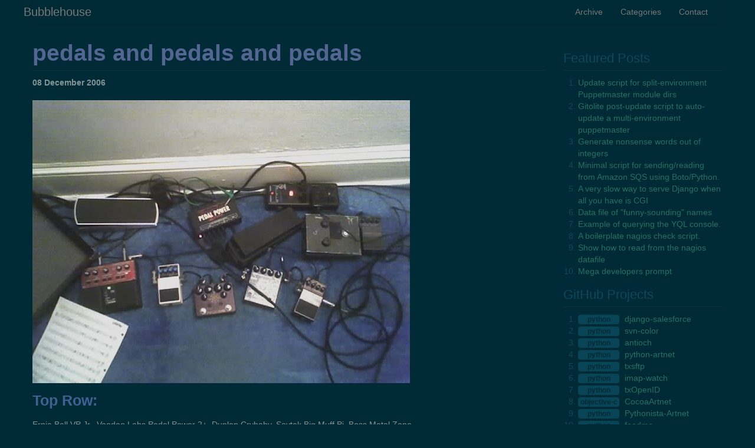

--- FILE ---
content_type: text/html; charset=utf-8
request_url: http://bubblehouse.org/2006/12/08/pedals-and-pedals-and-pedals/
body_size: 2828
content:

<!DOCTYPE html>
<html lang="en">
  <head>
    <meta charset="utf-8">
    <title>pedals and pedals and pedals</title>
    
    <meta name="author" content="Bubblehouse">

    <!-- Enable responsive viewport -->
    <meta name="viewport" content="width=device-width, initial-scale=1.0">

	<meta property="og:title" content="pedals and pedals and pedals">
	<meta property="og:description" content="Bubblehouse IT Consulting">
	<meta property="og:type" content="company">
	<meta property="og:url" content="http://bubblehouse.org/2006/12/08/pedals-and-pedals-and-pedals/">
	<meta property="og:image" content="http://bubblehouse.org/assets/themes/images/bubblehouse-logo.png">

    <!-- Le HTML5 shim, for IE6-8 support of HTML elements -->
    <!--[if lt IE 9]>
      <script src="http://html5shim.googlecode.com/svn/trunk/html5.js"></script>
    <![endif]-->

    <!-- Le styles -->
    <link href="/assets/themes/twitter/bootstrap/css/bootstrap.2.2.2.min.css" rel="stylesheet">
    <link href="/assets/themes/twitter/css/style.css?body=1" rel="stylesheet" type="text/css" media="all">
    <link href="/assets/themes/twitter/css/syntax.css" rel="stylesheet" type="text/css" media="all">

    <!-- Le fav and touch icons -->
  <!-- Update these with your own images
    <link rel="shortcut icon" href="images/favicon.ico">
    <link rel="apple-touch-icon" href="images/apple-touch-icon.png">
    <link rel="apple-touch-icon" sizes="72x72" href="images/apple-touch-icon-72x72.png">
    <link rel="apple-touch-icon" sizes="114x114" href="images/apple-touch-icon-114x114.png">
  -->

    <!-- atom & rss feed -->
    <link href="/atom.xml" type="application/atom+xml" rel="alternate" title="Sitewide ATOM Feed">
    <link href="/rss.xml" type="application/rss+xml" rel="alternate" title="Sitewide RSS Feed">

  </head>

  <body>
    <div class="container">
    <div class="navbar">
        <div class="navbar-inner">
          <div class="container">
            <a class="brand" href="/">Bubblehouse</a>
            <ul class="nav">
              
              
              


  <li><a href="/archive.html">Archive</a></li>
<li><a href="/categories.html">Categories</a></li>
<li><a href="/contact.html">Contact</a></li>




            </ul>
          </div>
        </div>
      </div>

      <div class="content">
        <div class="row">
          <div class="main span9">
            
<div class="page-header">
  <h1>pedals and pedals and pedals </h1>
</div>

<div class="row-fluid post-full">
  <div class="span12">
    <div class="date">
      <span>08 December 2006</span>
    </div>
    <div class="content">
      <p><img src="http://files.bubblehouse.org.s3-website-us-east-1.amazonaws.com/12-08-06_0037.jpg"/>
<p>
<h3>Top Row:</h3>
Ernie Ball VP Jr., Voodoo Labs Pedal Power 2+, Dunlop Crybaby, Sovtek Big Muff Pi, Boss Metal Zone
</p></p>

<p>
<h3>Bottom Row:</h3>
Boss Loopstation XL-20, Boss Digital Delay DD-3, Analogman King of Tone, Analogman Bi-Comprossor, Boss Octave OC-3
</p>

    </div>

  
    <ul class="tag_box inline">
      <li><i class="icon-folder-open"></i></li>
      
      


  
     
    	<li><a href="/categories.html#music-ref">
    		music <span>56</span>
    	</a></li>
     
    	<li><a href="/categories.html#tunes-ref">
    		tunes <span>22</span>
    	</a></li>
     
    	<li><a href="/categories.html#guitar-ref">
    		guitar <span>4</span>
    	</a></li>
    
  


    </ul>
    

    

    <hr>
    <div class="pagination">
      <ul>
      
        <li class="prev"><a href="/2006/12/08/inside-out" title="InsideOut">&larr; Previous</a></li>
      
        <li><a href="/archive.html">Archive</a></li>
      
        <li class="next"><a href="/2006/12/13/electronica-gambits" title="electronica gambits">Next &rarr;</a></li>
      
      </ul>
    </div>
    <hr>
    
  </div>
</div>


          </div>
          <div class="sidebar span3">
            <div class="sidebar-box recent-posts">
  <h3>Featured Posts</h3>
  <div class="sidebar-content">
    <ol class="posts">
        
      <li><a href="/2014/08/01/update-script-for-split-environment-puppetmaster-module-dirs">Update script for split-environment Puppetmaster module dirs</a></li>
        
      <li><a href="/2014/08/01/gitolite-post-update-script-to-auto-update-a-multi-environment-puppetmaster">Gitolite post-update script to auto-update a multi-environment puppetmaster</a></li>
        
      <li><a href="/2014/01/13/generate-nonsense-words-out-of-integers">Generate nonsense words out of integers</a></li>
        
      <li><a href="/2013/09/05/minimal-script-for-sendingreading-from-amazon-sqs-using-botopython">Minimal script for sending/reading from Amazon SQS using Boto/Python.</a></li>
        
      <li><a href="/2013/06/23/a-very-slow-way-to-serve-django-when-all-you-have-is-cgi">A very slow way to serve Django when all you have is CGI</a></li>
        
      <li><a href="/2013/05/17/data-file-of-funny-sounding-names">Data file of "funny-sounding" names</a></li>
        
      <li><a href="/2013/04/29/example-of-querying-the-yql-console">Example of querying the YQL console.</a></li>
        
      <li><a href="/2013/04/01/a-boilerplate-nagios-check-script">A boilerplate nagios check script.</a></li>
        
      <li><a href="/2013/03/12/show-how-to-read-from-the-nagios-datafile">Show how to read from the nagios datafile</a></li>
        
      <li><a href="/2012/06/06/mega-developers-prompt">Mega developers prompt</a></li>
      
    </ol>
  </div>
</div>

<div class="sidebar-box repositories">
  <h3>GitHub Projects</h3>
  <div class="sidebar-content">
    <ol class="popular-repos">
    <li>
      <div class="repo">
        <small class="language python">Python</small>
        <a class="name" href="https://github.com/freelancersunion/django-salesforce">django-salesforce</a>
      </div>
    </li>
              <li>
                  <div class="repo">
                    <small class="language python">Python</small>
                    <a class="name" href="https://github.com/philchristensen/svn-color">svn-color</a>
                  </div>
                </li>          <li>
                  <div class="repo">
                    <small class="language python">Python</small>
                    <a class="name" href="https://github.com/philchristensen/antioch">antioch</a>
                  </div>
                </li>          <li>
                  <div class="repo">
                    <small class="language python">Python</small>
                    <a class="name" href="https://github.com/philchristensen/python-artnet">python-artnet</a>
                  </div>
                </li>          <li>
                  <div class="repo">
                    <small class="language python">Python</small>
                    <a class="name" href="https://github.com/philchristensen/txsftp">txsftp</a>
                  </div>
                </li>          <li>
                  <div class="repo">
                    <small class="language python">Python</small>
                    <a class="name" href="https://github.com/philchristensen/imap-watch">imap-watch</a>
                  </div>
                </li>          <li>
                  <div class="repo">
                    <small class="language python">Python</small>
                    <a class="name" href="https://github.com/philchristensen/txOpenID">txOpenID</a>
                  </div>
                </li>          <li>
                  <div class="repo">
                    <small class="language objective-c">Objective-C</small>
                    <a class="name" href="https://github.com/philchristensen/CocoaArtnet">CocoaArtnet</a>
                  </div>
                </li>          <li>
                  <div class="repo">
                    <small class="language python">Python</small>
                    <a class="name" href="https://github.com/philchristensen/Pythonista-Artnet">Pythonista-Artnet</a>
                  </div>
                </li>          <li>
                  <div class="repo">
                    <small class="language python">Python</small>
                    <a class="name" href="https://github.com/philchristensen/feedme">feedme</a>
                  </div>
                </li>          <li>
                  <div class="repo">
                    <small class="language python">Python</small>
                    <a class="name" href="https://github.com/philchristensen/TJ">TJ</a>
                  </div>
                </li>          <li>
                  <div class="repo">
                    <small class="language perl">Perl</small>
                    <a class="name" href="https://github.com/philchristensen/dist">dist</a>
                  </div>
                </li>          <li>
                  <div class="repo">
                    <small class="language javascript">JavaScript</small>
                    <a class="name" href="https://github.com/philchristensen/biggerthanoptimus">biggerthanoptimus</a>
                  </div>
                </li>          <li>
                  <div class="repo">
                    <small class="language python">Python</small>
                    <a class="name" href="https://github.com/philchristensen/django-default-project">django-default-project</a>
                  </div>
                </li>          <li>
                  <div class="repo">
                    <small class="language python">Python</small>
                    <a class="name" href="https://github.com/philchristensen/django-salesforce">django-salesforce</a>
                  </div>
                </li>
    </ol>
  </div>
</div>


          </div>
        </div>
      </div>

      <footer>
        <p>&copy; 2014 Bubblehouse</p>
      </footer>

    </div>

    


  <script type="text/javascript">
  var _gaq = _gaq || [];
  _gaq.push(['_setAccount', 'UA-427877-2']);
  _gaq.push(['_trackPageview']);

  (function() {
    var ga = document.createElement('script'); ga.type = 'text/javascript'; ga.async = true;
    ga.src = ('https:' == document.location.protocol ? 'https://ssl' : 'http://www') + '.google-analytics.com/ga.js';
    var s = document.getElementsByTagName('script')[0]; s.parentNode.insertBefore(ga, s);
  })();
</script>



    <script src="/assets/themes/twitter/js/libs/modernizr.h5bp.custom.js"></script>

<script src="http://ajax.googleapis.com/ajax/libs/jquery/1.7.1/jquery.min.js"></script>
<script>window.jQuery || document.write('<script src="src/js/libs/jquery-1.7.1.min.js"><\/script>')</script>

<script src="http://ajax.googleapis.com/ajax/libs/jqueryui/1.8.17/jquery-ui.min.js"></script>
<script>window.jQuery(document).draggable || document.write('<script src="src/js/libs/jquery-ui-1.8.17.min.js"><\/script>')</script>

<script type="text/javascript" src="/assets/themes/twitter/js/plugins.js"></script>
<script type="text/javascript" src="/assets/themes/twitter/js/script.js"></script>
  </body>
</html>



--- FILE ---
content_type: text/css; charset=utf-8
request_url: http://bubblehouse.org/assets/themes/twitter/css/style.css?body=1
body_size: 1020
content:
html, body {
	background-color: #002a35;
	color: #839496;
}

footer {
  font-size: 9px;
}

a, a:visited, a:active {
	color: #287064;
	border-color: #073642;
}

a:hover {
	background-color: #073642;
  text-decoration: none;
	border-color: #073642;
	color: #2aa198;
}

h1, h2, h3 {
	color: #406292;
}

h1 a, h1 a:visited, h1 a:active {
	color: #cb4b16;
}

h1 a:hover {
	background-color: #073642;
	border-color: #073642;
	color: #cb4b16;
}

article h1 a.anchor {
	color: #2aa198;
}

blockquote {
	border-color: #cb4b16;
}

textarea.contact-content {
  width: 100%;
  height: 400px;
}
input {
  display: block!important;
}

.offering-logo {
  max-height: 45px;
  padding-bottom: 15px;
}

.repo {
  white-space: nowrap;
}

.repo .language,
.gist .language {
	display: inline-block;
	text-align: center;
	min-width: 70px;
	opacity: 0.6;
	margin-right: 5px;
	text-transform: lowercase;
	font-weight: bold;
	line-height: 16px;
	border-radius: 4px;
	background-color: #10586C;
	color: #002a35;
}

.page-header {
	border-bottom: 1px solid #073642;
  margin: 10px 0;
}

.page-header h1 {
  color: #526691;
  margin-bottom: 0px;
}

.page-header small {
  color: #11485D;
}

.sidebar {
	margin-top: 9px;
}

.sidebar-box h3 {
  color: #11485D;
	font-weight: normal;
	font-size: 22px;
	border-bottom: 1px solid #073642;
}

.sidebar-box ol {
  color: #11485D;
}

.navbar-inner {
  border: 0;
  background-image: none;
	background-color: #002a35;
	color: #839496;
  padding: 0;
}

.navbar .brand {
  text-shadow: none;
  padding-left: 5px;
}

.navbar .nav>li>a {
  text-shadow: none;
}

.navbar .nav>li>a:hover {
  color: #B7B8BD;
}

.navbar .nav>.active>a {
	background-color:#073642;
}

.navbar .nav>.active>a:hover {
	background-color:#073642;
}

/* Custom container */
.container-narrow {
  margin: 0 auto;
  max-width: 960px;
}

.container-narrow > hr {
  margin: 30px 0; }

.navbar .nav {
  float: right;
}

/* posts index */
.post > h3.title {
  position: relative;
  padding-top: 10px; }

.post > h3.title span.date {
  position: absolute;
  right: 0;
  font-size: 0.9em; }

.post > .more {
  margin: 10px 0;
  text-align: left; }

/* post-full*/
.post-full .date {
  margin-bottom: 20px;
  font-weight: bold; }

/* tag_box */
.tag_box {
  list-style: none;
  margin: 0;
  overflow: hidden; }

.tag_box li {
  line-height: 28px; }

.tag_box li i {
  opacity: 0.9; }

.tag_box.inline li {
  float: left; }

.tag_box a {
  padding: 3px 6px;
  margin: 2px;
	opacity: 0.6;
	background-color: #10586C;
	color: #002a35;
  border-radius: 3px;
  text-decoration: none;
  font-weight: bold;
}

.tag_box a span {
  vertical-align: super;
  font-size: 0.8em; }

.tag_box a:hover {
  background-color: #e5e5e5; }

.tag_box a.active {
  background: #57A957;
  border: 1px solid #4c964d;
  color: #FFF; }

--- FILE ---
content_type: text/css; charset=utf-8
request_url: http://bubblehouse.org/assets/themes/twitter/css/syntax.css
body_size: 560
content:
.highlight {
  background-color: inherit;
  color: #8F8F8F!important;
}
.highlight pre {
  border: none;
  color: #8F8F8F;
  background-color: inherit;
}
.highlight .c {
  color: #586e75 !important;
  font-style: italic !important
}
.highlight .cm {
  color: #586e75 !important;
  font-style: italic !important
}
.highlight .cp {
  color: #586e75 !important;
  font-style: italic !important
}
.highlight .c1 {
  color: #586e75 !important;
  font-style: italic !important
}
.highlight .cs {
  color: #586e75 !important;
  font-weight: bold !important;
  font-style: italic !important
}
.highlight .err {
  color: #dc322f !important;
  background: none !important
}
.highlight .k {
  color: #cb4b16 !important
}
.highlight .o {
  color: #93a1a1 !important;
  font-weight: bold !important
}
.highlight .p {
  color: #93a1a1 !important
}
.highlight .ow {
  color: #2aa198 !important;
  font-weight: bold !important
}
.highlight .gd {
  color: #93a1a1 !important;
  background-color: #372c34 !important;
  display: inline-block
}
.highlight .gd .x {
  color: #93a1a1 !important;
  background-color: #4d2d33 !important;
  display: inline-block
}
.highlight .ge {
  color: #93a1a1 !important;
  font-style: italic !important
}
.highlight .gr {
  color: #aa0000
}
.highlight .gh {
  color: #586e75 !important
}
.highlight .gi {
  color: #93a1a1 !important;
  background-color: #1a412b !important;
  display: inline-block
}
.highlight .gi .x {
  color: #93a1a1 !important;
  background-color: #355720 !important;
  display: inline-block
}
.highlight .go {
  color: #888888
}
.highlight .gp {
  color: #555555
}
.highlight .gs {
  color: #93a1a1 !important;
  font-weight: bold !important
}
.highlight .gu {
  color: #6c71c4 !important
}
.highlight .gt {
  color: #aa0000
}
.highlight .kc {
  color: #859900 !important;
  font-weight: bold !important
}
.highlight .kd {
  color: #268bd2 !important
}
.highlight .kp {
  color: #cb4b16 !important;
  font-weight: bold !important
}
.highlight .kr {
  color: #d33682 !important;
  font-weight: bold !important
}
.highlight .kt {
  color: #2aa198 !important
}
.highlight .n {
  color: #268bd2 !important
}
.highlight .na {
  color: #268bd2 !important
}
.highlight .nb {
  color: #859900 !important
}
.highlight .nc {
  color: #d33682 !important
}
.highlight .no {
  color: #b58900 !important
}
.highlight .ni {
  color: #800080
}
.highlight .nl {
  color: #859900 !important
}
.highlight .ne {
  color: #268bd2 !important;
  font-weight: bold !important
}
.highlight .nf {
  color: #268bd2 !important;
  font-weight: bold !important
}
.highlight .nn {
  color: #b58900 !important
}
.highlight .nt {
  color: #268bd2 !important;
  font-weight: bold !important
}
.highlight .nx {
  color: #b58900 !important
}
.highlight .bp {
  color: #999999
}
.highlight .vc {
  color: #008080
}
.highlight .vg {
  color: #268bd2 !important
}
.highlight .vi {
  color: #268bd2 !important
}
.highlight .nv {
  color: #268bd2 !important
}
.highlight .w {
  color: #bbbbbb
}
.highlight .mf {
  color: #2aa198 !important
}
.highlight .m {
  color: #2aa198 !important
}
.highlight .mh {
  color: #2aa198 !important
}
.highlight .mi {
  color: #2aa198 !important
}
.highlight .mo {
  color: #009999
}
.highlight .s {
  color: #2aa198 !important
}
.highlight .sb {
  color: #d14
}
.highlight .sc {
  color: #d14
}
.highlight .sd {
  color: #2aa198 !important
}
.highlight .s2 {
  color: #2aa198 !important
}
.highlight .se {
  color: #dc322f !important
}
.highlight .sh {
  color: #d14
}
.highlight .si {
  color: #268bd2 !important
}
.highlight .sx {
  color: #d14
}
.highlight .sr {
  color: #2aa198 !important
}
.highlight .s1 {
  color: #2aa198 !important
}
.highlight .ss {
  color: #990073
}
.highlight .il {
  color: #009999
}
.highlight div .gd,.highlight div .gd .x,.highlight div .gi,.highlight div .gi .x {
  display: inline-block;
  width: 100%
}


--- FILE ---
content_type: application/javascript
request_url: http://bubblehouse.org/assets/themes/twitter/js/script.js
body_size: 62
content:
(function($){
	$(document).ready(function(){

	});
})(jQuery);

--- FILE ---
content_type: application/javascript
request_url: http://bubblehouse.org/assets/themes/twitter/js/libs/modernizr.h5bp.custom.js
body_size: 15227
content:
/* Modernizr 2.5 (Custom Build) | MIT & BSD
 * Build: http://www.modernizr.com/download/#[base64]
 */
window.Modernizr=function(a,b,c){function C(a){j.cssText=a}function D(a,b){return C(n.join(a+";")+(b||""))}function E(a,b){return typeof a===b}function F(a,b){return!!~(""+a).indexOf(b)}function G(a,b){for(var d in a)if(j[a[d]]!==c)return b=="pfx"?a[d]:!0;return!1}function H(a,b,d){for(var e in a){var f=b[a[e]];if(f!==c)return d===!1?a[e]:E(f,"function")?f.bind(d||b):f}return!1}function I(a,b,c){var d=a.charAt(0).toUpperCase()+a.substr(1),e=(a+" "+p.join(d+" ")+d).split(" ");return E(b,"string")||E(b,"undefined")?G(e,b):(e=(a+" "+q.join(d+" ")+d).split(" "),H(e,b,c))}function K(){e.input=function(c){for(var d=0,e=c.length;d<e;d++)u[c[d]]=c[d]in k;return u.list&&(u.list=!!b.createElement("datalist")&&!!a.HTMLDataListElement),u}("autocomplete autofocus list placeholder max min multiple pattern required step".split(" ")),e.inputtypes=function(a){for(var d=0,e,f,h,i=a.length;d<i;d++)k.setAttribute("type",f=a[d]),e=k.type!=="text",e&&(k.value=l,k.style.cssText="position:absolute;visibility:hidden;",/^range$/.test(f)&&k.style.WebkitAppearance!==c?(g.appendChild(k),h=b.defaultView,e=h.getComputedStyle&&h.getComputedStyle(k,null).WebkitAppearance!=="textfield"&&k.offsetHeight!==0,g.removeChild(k)):/^(search|tel)$/.test(f)||(/^(url|email)$/.test(f)?e=k.checkValidity&&k.checkValidity()===!1:/^color$/.test(f)?(g.appendChild(k),g.offsetWidth,e=k.value!=l,g.removeChild(k)):e=k.value!=l)),t[a[d]]=!!e;return t}("search tel url email datetime date month week time datetime-local number range color".split(" "))}var d="2.5b",e={},f=!0,g=b.documentElement,h="modernizr",i=b.createElement(h),j=i.style,k=b.createElement("input"),l=":)",m={}.toString,n=" -webkit- -moz- -o- -ms- ".split(" "),o="Webkit Moz O ms",p=o.split(" "),q=o.toLowerCase().split(" "),r={svg:"http://www.w3.org/2000/svg"},s={},t={},u={},v=[],w,x=function(a,c,d,e){var f,i,j,k=b.createElement("div"),l=b.body,m=l?l:b.createElement("body");if(parseInt(d,10))while(d--)j=b.createElement("div"),j.id=e?e[d]:h+(d+1),k.appendChild(j);return f=["&#173;","<style>",a,"</style>"].join(""),k.id=h,m.innerHTML+=f,m.appendChild(k),g.appendChild(m),i=c(k,a),l?k.parentNode.removeChild(k):m.parentNode.removeChild(m),!!i},y=function(b){var c=a.matchMedia||a.msMatchMedia;if(c)return c(b).matches;var d;return x("@media "+b+" { #"+h+" { position: absolute; } }",function(b){d=(a.getComputedStyle?getComputedStyle(b,null):b.currentStyle)["position"]=="absolute"}),d},z=function(){function d(d,e){e=e||b.createElement(a[d]||"div"),d="on"+d;var f=d in e;return f||(e.setAttribute||(e=b.createElement("div")),e.setAttribute&&e.removeAttribute&&(e.setAttribute(d,""),f=E(e[d],"function"),E(e[d],"undefined")||(e[d]=c),e.removeAttribute(d))),e=null,f}var a={select:"input",change:"input",submit:"form",reset:"form",error:"img",load:"img",abort:"img"};return d}(),A={}.hasOwnProperty,B;!E(A,"undefined")&&!E(A.call,"undefined")?B=function(a,b){return A.call(a,b)}:B=function(a,b){return b in a&&E(a.constructor.prototype[b],"undefined")},Function.prototype.bind||(Function.prototype.bind=function(b){var c=this;if(typeof c!="function")throw new TypeError;var d=slice.call(arguments,1),e=function(){if(this instanceof e){var a=function(){};a.prototype=c.prototype;var f=new a,g=c.apply(f,d.concat(slice.call(arguments)));return Object(g)===g?g:f}return c.apply(b,d.concat(slice.call(arguments)))};return e});var J=function(c,d){var f=c.join(""),g=d.length;x(f,function(c,d){var f=b.styleSheets[b.styleSheets.length-1],h=f?f.cssRules&&f.cssRules[0]?f.cssRules[0].cssText:f.cssText||"":"",i=c.childNodes,j={};while(g--)j[i[g].id]=i[g];e.touch="ontouchstart"in a||a.DocumentTouch&&b instanceof DocumentTouch||(j.touch&&j.touch.offsetTop)===9,e.csstransforms3d=(j.csstransforms3d&&j.csstransforms3d.offsetLeft)===9&&j.csstransforms3d.offsetHeight===3,e.generatedcontent=(j.generatedcontent&&j.generatedcontent.offsetHeight)>=1,e.fontface=/src/i.test(h)&&h.indexOf(d.split(" ")[0])===0},g,d)}(['@font-face {font-family:"font";src:url("https://")}',["@media (",n.join("touch-enabled),("),h,")","{#touch{top:9px;position:absolute}}"].join(""),["@media (",n.join("transform-3d),("),h,")","{#csstransforms3d{left:9px;position:absolute;height:3px;}}"].join(""),['#generatedcontent:after{content:"',l,'";visibility:hidden}'].join("")],["fontface","touch","csstransforms3d","generatedcontent"]);s.flexbox=function(){return I("flexOrder")},s["flexbox-legacy"]=function(){return I("boxDirection")},s.canvas=function(){var a=b.createElement("canvas");return!!a.getContext&&!!a.getContext("2d")},s.canvastext=function(){return!!e.canvas&&!!E(b.createElement("canvas").getContext("2d").fillText,"function")},s.webgl=function(){try{var d=b.createElement("canvas"),e;e=!(!a.WebGLRenderingContext||!d.getContext("experimental-webgl")&&!d.getContext("webgl")),d=c}catch(f){e=!1}return e},s.touch=function(){return e.touch},s.geolocation=function(){return!!navigator.geolocation},s.postmessage=function(){return!!a.postMessage},s.websqldatabase=function(){return!!a.openDatabase},s.indexedDB=function(){return!!I("indexedDB",a)},s.hashchange=function(){return z("hashchange",a)&&(b.documentMode===c||b.documentMode>7)},s.history=function(){return!!a.history&&!!history.pushState},s.draganddrop=function(){var a=b.createElement("div");return"draggable"in a||"ondragstart"in a&&"ondrop"in a},s.websockets=function(){for(var b=-1,c=p.length;++b<c;)if(a[p[b]+"WebSocket"])return!0;return"WebSocket"in a},s.rgba=function(){return C("background-color:rgba(150,255,150,.5)"),F(j.backgroundColor,"rgba")},s.hsla=function(){return C("background-color:hsla(120,40%,100%,.5)"),F(j.backgroundColor,"rgba")||F(j.backgroundColor,"hsla")},s.multiplebgs=function(){return C("background:url(https://),url(https://),red url(https://)"),/(url\s*\(.*?){3}/.test(j.background)},s.backgroundsize=function(){return I("backgroundSize")},s.borderimage=function(){return I("borderImage")},s.borderradius=function(){return I("borderRadius")},s.boxshadow=function(){return I("boxShadow")},s.textshadow=function(){return b.createElement("div").style.textShadow===""},s.opacity=function(){return D("opacity:.55"),/^0.55$/.test(j.opacity)},s.cssanimations=function(){return I("animationName")},s.csscolumns=function(){return I("columnCount")},s.cssgradients=function(){var a="background-image:",b="gradient(linear,left top,right bottom,from(#9f9),to(white));",c="linear-gradient(left top,#9f9, white);";return C((a+"-webkit- ".split(" ").join(b+a)+n.join(c+a)).slice(0,-a.length)),F(j.backgroundImage,"gradient")},s.cssreflections=function(){return I("boxReflect")},s.csstransforms=function(){return!!I("transform")},s.csstransforms3d=function(){var a=!!I("perspective");return a&&"webkitPerspective"in g.style&&(a=e.csstransforms3d),a},s.csstransitions=function(){return I("transition")},s.fontface=function(){return e.fontface},s.generatedcontent=function(){return e.generatedcontent},s.video=function(){var a=b.createElement("video"),c=!1;try{if(c=!!a.canPlayType)c=new Boolean(c),c.ogg=a.canPlayType('video/ogg; codecs="theora"').replace(/^no$/,""),c.h264=a.canPlayType('video/mp4; codecs="avc1.42E01E"').replace(/^no$/,""),c.webm=a.canPlayType('video/webm; codecs="vp8, vorbis"').replace(/^no$/,"")}catch(d){}return c},s.audio=function(){var a=b.createElement("audio"),c=!1;try{if(c=!!a.canPlayType)c=new Boolean(c),c.ogg=a.canPlayType('audio/ogg; codecs="vorbis"').replace(/^no$/,""),c.mp3=a.canPlayType("audio/mpeg;").replace(/^no$/,""),c.wav=a.canPlayType('audio/wav; codecs="1"').replace(/^no$/,""),c.m4a=(a.canPlayType("audio/x-m4a;")||a.canPlayType("audio/aac;")).replace(/^no$/,"")}catch(d){}return c},s.localstorage=function(){try{return localStorage.setItem(h,h),localStorage.removeItem(h),!0}catch(a){return!1}},s.sessionstorage=function(){try{return sessionStorage.setItem(h,h),sessionStorage.removeItem(h),!0}catch(a){return!1}},s.webworkers=function(){return!!a.Worker},s.applicationcache=function(){return!!a.applicationCache},s.svg=function(){return!!b.createElementNS&&!!b.createElementNS(r.svg,"svg").createSVGRect},s.inlinesvg=function(){var a=b.createElement("div");return a.innerHTML="<svg/>",(a.firstChild&&a.firstChild.namespaceURI)==r.svg},s.smil=function(){return!!b.createElementNS&&/SVGAnimate/.test(m.call(b.createElementNS(r.svg,"animate")))},s.svgclippaths=function(){return!!b.createElementNS&&/SVGClipPath/.test(m.call(b.createElementNS(r.svg,"clipPath")))};for(var L in s)B(s,L)&&(w=L.toLowerCase(),e[w]=s[L](),v.push((e[w]?"":"no-")+w));return e.input||K(),e.addTest=function(a,b){if(typeof a=="object")for(var d in a)B(a,d)&&e.addTest(d,a[d]);else{a=a.toLowerCase();if(e[a]!==c)return e;b=typeof b=="function"?b():b,g.className+=" "+(b?"":"no-")+a,e[a]=b}return e},C(""),i=k=null,function(a,b){var c=function(a,c,d){var e,f,g=b.body||(e=c.insertBefore(b.createElement("body"),c.firstChild));return g.insertBefore(a,g.firstChild),a.hidden=!0,f=(d?d(a,null):a.currentStyle).display==="none",g.removeChild(a),e&&c.removeChild(e),f}(b.createElement("a"),b.documentElement,a.getComputedStyle),d=function(a){return a.innerHTML="<x-element></x-element>",a.childNodes.length===1}(b.createElement("a")),e=Date.call,f="abbr article aside audio bdi canvas data datalist details figcaption figure footer header hgroup mark meter nav output progress section summary time video",g=a.html5||{};g={elements:typeof g.elements=="object"?g.elements:(g.elements||f).split(" "),shivCSS:g.shivCSS!==!1,shivMethods:g.shivMethods!==!1,shivDocument:function(a){if(!d&&!a.documentShived){var b=a.createElement,f=a.createDocumentFragment;for(var h=0,i=g.elements,j=i.length;h<j;++h)e.call(b,a,i[h]);a.createElement=function(c){var d=e.call(b,a,c);return g.shivMethods&&d.canHaveChildren&&!d.xmlns&&!d.tagUrn&&g.shivDocument(d.document),d},a.createDocumentFragment=function(){var b=e.call(f,a);return g.shivMethods?g.shivDocument(b):b}}var k=a.getElementsByTagName("head")[0];if(g.shivCSS&&!c&&k){var l=a.createElement("p");l.innerHTML="x<style>article,aside,details,figcaption,figure,footer,header,hgroup,nav,section{display:block}audio{display:none}canvas,video{display:inline-block;*display:inline;*zoom:1}[hidden]{display:none}audio[controls]{display:inline-block;*display:inline;*zoom:1}mark{background:#FF0;color:#000}</style>",k.insertBefore(l.lastChild,k.firstChild)}return a.documentShived=!0,a}},g.type="default",a.html5=g,g.shivDocument(b)}(this,b),e._version=d,e._prefixes=n,e._domPrefixes=q,e._cssomPrefixes=p,e.mq=y,e.hasEvent=z,e.testProp=function(a){return G([a])},e.testAllProps=I,e.testStyles=x,e.prefixed=function(a,b,c){return b?I(a,b,c):I(a,"pfx")},g.className=g.className.replace(/(^|\s)no-js(\s|$)/,"$1$2")+(f?" js "+v.join(" "):""),e}(this,this.document),function(a,b,c){function C(a){return!a||a=="loaded"||a=="complete"||a=="uninitialized"}function D(a,c,d,g,h,j){var l=b.createElement("script"),m;g=g||B.errorTimeout,l.src=a;for(i in d)l.setAttribute(i,d[i]);c=j?F:c||k,l.onreadystatechange=l.onload=function(){!m&&C(l.readyState)&&(m=1,c(),l.onload=l.onreadystatechange=null)},e(function(){m||(m=1,c(1))},g),h?l.onload():f.parentNode.insertBefore(l,f)}function E(a,c,d,g,h,i){var j=b.createElement("link"),l,m;g=g||B.errorTimeout,c=i?F:c||k,j.href=a,j.rel="stylesheet",j.type="text/css";for(m in d)j.setAttribute(m,d[m]);h||(f.parentNode.insertBefore(j,f),e(c,0))}function F(){var a=h.shift();j=1,a?a.t?e(function(){(a.t=="c"?B.injectCss:B.injectJs)(a.s,0,a.a,a.x,a.e,1)},0):(a(),F()):j=0}function G(a,c,d,g,i,k,l){function s(b){if(!p&&C(o.readyState)){r.r=p=1,!j&&F(),o.onload=o.onreadystatechange=null;if(b){a=="object"&&e(function(){n.removeChild(o)},50);for(var d in y[c])y[c].hasOwnProperty(d)&&y[c][d].onload()}}}l=l||B.errorTimeout;var o={},p=0,q=0,r={t:d,s:c,e:i,a:k,x:l};y[c]===1&&(q=1,y[c]=[],o=b.createElement(a)),o.src=o.data=c,o.width=o.height="0",o.onerror=o.onload=o.onreadystatechange=function(){s.call(this,q)},h.splice(g,0,r),a=="object"&&(q||y[c]===2?(n.insertBefore(o,m?null:f),e(s,l)):y[c].push(o))}function H(a,b,c,d,e){return j=0,b=b||"j",v(a)?G(b=="c"?s:r,a,b,this.i++,c,d,e):(h.splice(this.i++,0,a),h.length==1&&F()),this}function I(){var a=B;return a.loader={load:H,i:0},a}var d=b.documentElement,e=a.setTimeout,f=b.getElementsByTagName("script")[0],g={}.toString,h=[],j=0,k=function(){},l="MozAppearance"in d.style,m=l&&!!b.createRange().compareNode,n=m?d:f.parentNode,o=a.opera&&g.call(a.opera)=="[object Opera]",p=!!b.attachEvent,q="webkitAppearance"in d.style,r=l?"object":"img",s=p?"script":r,t=Array.isArray||function(a){return g.call(a)=="[object Array]"},u=function(a){return Object(a)===a},v=function(a){return typeof a=="string"},w=function(a){return g.call(a)=="[object Function]"},x=[],y={},z={timeout:function(a,b){return b.length&&(a.timeout=b[0]),a}},A,B;B=function(a){function f(a){var b=a.split("!"),c=x.length,d=b.pop(),e=b.length,f={url:d,origUrl:d,prefixes:b},g,h,i;for(h=0;h<e;h++)i=b[h].split("="),g=z[i.shift()],g&&(f=g(f,i));for(h=0;h<c;h++)f=x[h](f);return f}function g(a){return a.split(".").pop().split("?").shift()}function h(a,b,d,e,h){var i=f(a),j=i.autoCallback,k=g(i.url);if(i.bypass)return;b&&(b=w(b)?b:b[a]||b[e]||b[a.split("/").pop().split("?")[0]]||F);if(i.instead)return i.instead(a,b,d,e,h);y[i.url]?i.noexec=!0:y[i.url]=1,d.load(i.url,i.forceCSS||!i.forceJS&&"css"==g(i.url)?"c":c,i.noexec,i.attrs,i.timeout),(w(b)||w(j))&&d.load(function(){I(),b&&b(i.origUrl,h,e),j&&j(i.origUrl,h,e),y[i.url]=2})}function i(a,b){function m(a,d){if(!a)!d&&i();else if(v(a))d||(f=function(){var a=[].slice.call(arguments);g.apply(this,a),i()}),h(a,f,b,0,c);else if(u(a)){j=function(){var b=0,c;for(c in a)a.hasOwnProperty(c)&&b++;return b}();for(l in a)a.hasOwnProperty(l)&&(!d&&!--j&&(w(f)?f=function(){var a=[].slice.call(arguments);g.apply(this,a),i()}:f[l]=function(a){return function(){var b=[].slice.call(arguments);a.apply(this,b),i()}}(g[l])),h(a[l],f,b,l,c))}}var c=!!a.test,d=c?a.yep:a.nope,e=a.load||a.both,f=a.callback||k,g=f,i=a.complete||k,j,l;m(d,!!e),e&&m(e)}var b,d,e=this.yepnope.loader;if(v(a))h(a,0,e,0);else if(t(a))for(b=0;b<a.length;b++)d=a[b],v(d)?h(d,0,e,0):t(d)?B(d):u(d)&&i(d,e);else u(a)&&i(a,e)},B.addPrefix=function(a,b){z[a]=b},B.addFilter=function(a){x.push(a)},B.errorTimeout=1e4,b.readyState==null&&b.addEventListener&&(b.readyState="loading",b.addEventListener("DOMContentLoaded",A=function(){b.removeEventListener("DOMContentLoaded",A,0),b.readyState="complete"},0)),a.yepnope=I(),a.yepnope.executeStack=F,a.yepnope.injectJs=D,a.yepnope.injectCss=E}(this,this.document),Modernizr.load=function(){yepnope.apply(window,[].slice.call(arguments,0))}


--- FILE ---
content_type: application/javascript
request_url: http://bubblehouse.org/assets/themes/twitter/js/plugins.js
body_size: 5042
content:
/// strftime
/// https://github.com/samsonjs/strftime
/// @_sjs
///
/// Copyright 2010 - 2011 Sami Samhuri <sami.samhuri@gmail.com>
/// MIT License

(function() {

  //// Export the API
  var namespace;

  // CommonJS / Node module
  if (typeof exports !== 'undefined') {
    namespace = exports;
  }

  // Browsers and other environments
  else {
    // Get the global object. Works in ES3, ES5, and ES5 strict mode.
    namespace = (function(){ return this || (1,eval)('this') }());
  }

  namespace.strftime = strftime;
  namespace.strftimeUTC = strftimeUTC;
  namespace.localizedStrftime = localizedStrftime;
  namespace.getLocalizedStrftime = function(locale) {
    console.log('[strftime] DEPRECATION NOTICE: getLocalizedStrftime is deprecated, use localizedStrftime instead');
    return (namespace.getLocalizedStrftime = localizedStrftime)(locale);
  };
  ////

  function words(s) { return (s || '').split(' '); }

  var DefaultLocale =
  { days: words('Sunday Monday Tuesday Wednesday Thursday Friday Saturday')
  , shortDays: words('Sun Mon Tue Wed Thu Fri Sat')
  , months: words('January February March April May June July August September October November December')
  , shortMonths: words('Jan Feb Mar Apr May Jun Jul Aug Sep Oct Nov Dec')
  , AM: 'AM'
  , PM: 'PM'
  }

  function strftime(fmt, d, locale) {
    return _strftime(fmt, d, locale, false);
  }

  function strftimeUTC(fmt, d, locale) {
    return _strftime(fmt, d, locale, true);
  }

  function localizedStrftime(locale) {
    return function(fmt, d) {
      return strftime(fmt, d, locale);
    };
  }

  // locale is an object with the same structure as DefaultLocale
  function _strftime(fmt, d, locale, _useUTC) {
    // d and locale are optional so check if d is really the locale
    if (d && !(d instanceof Date)) {
      locale = d;
      d = undefined;
    }
    d = d || new Date();
    locale = locale || DefaultLocale;
    locale.formats = locale.formats || {};
    var msDelta = 0;
    if (_useUTC) {
      msDelta = (d.getTimezoneOffset() || 0) * 60000;
      d = new Date(d.getTime() + msDelta);
    }

    // Most of the specifiers supported by C's strftime, and one from Ruby (%L)
    return fmt.replace(/%(.)/g, function(_, c) {
      switch (c) {
        case 'A': return locale.days[d.getDay()];
        case 'a': return locale.shortDays[d.getDay()];
        case 'B': return locale.months[d.getMonth()];
        case 'b': // fall through
        case 'h': return locale.shortMonths[d.getMonth()];
        case 'D': return _strftime(locale.formats.D || '%m/%d/%y', d, locale);
        case 'd': return pad(d.getDate());
        case 'e': return d.getDate();
        case 'F': return _strftime(locale.formats.F || '%Y-%m-%d', d, locale);
        case 'H': return pad(d.getHours());
        case 'I': return pad(hours12(d));
        case 'k': return pad(d.getHours(), ' ');
        case 'L': return pad(Math.floor(d.getTime() % 1000), 3);
        case 'l': return pad(hours12(d), ' ');
        case 'M': return pad(d.getMinutes());
        case 'm': return pad(d.getMonth() + 1);
        case 'n': return '\n';
        case 'p': return d.getHours() < 12 ? locale.AM : locale.PM;
        case 'R': return _strftime(locale.formats.R || '%H:%M', d, locale);
        case 'r': return _strftime(locale.formats.r || '%I:%M:%S %p', d, locale);
        case 'S': return pad(d.getSeconds());
        case 's': return Math.floor((d.getTime() - msDelta) / 1000);
        case 'T': return _strftime(locale.formats.T || '%H:%M:%S', d, locale);
        case 't': return '\t';
        case 'u':
          var day = d.getDay();
          return day == 0 ? 7 : day; // 1 - 7, Monday is first day of the week
        case 'v': return _strftime(locale.formats.v || '%e-%b-%Y', d, locale);
        case 'w': return d.getDay(); // 0 - 6, Sunday is first day of the week
        case 'Y': return d.getFullYear();
        case 'y':
          var y = String(d.getFullYear());
          return y.slice(y.length - 2);
        case 'Z':
          if (_useUTC) {
            return "GMT";
          }
          else {
            var tz = d.toString().match(/\((\w+)\)/);
            return tz && tz[1] || '';
          }
        case 'z':
          if (_useUTC) {
            return "+0000";
          }
          else {
            var off = d.getTimezoneOffset();
            return (off < 0 ? '+' : '-') + pad(off / 60) + pad(off % 60);
          }
        default: return c;
      }
    });
  }

  // Default padding is '0' and default length is 2, both are optional.
  function pad(n, padding, length) {

    // pad(n, <length>)
    if (typeof padding === 'number') {
      length = padding;
      padding = '0';
    }

    // Defaults handle pad(n) and pad(n, <padding>)
    padding = padding || '0';
    length = length || 2;

    var s = String(n);
    while (s.length < length) s = padding + s;
    return s;
  }

  function hours12(d) {
    var hour = d.getHours();
    if (hour == 0) hour = 12;
    else if (hour > 12) hour -= 12;
    return hour;
  }

}());

